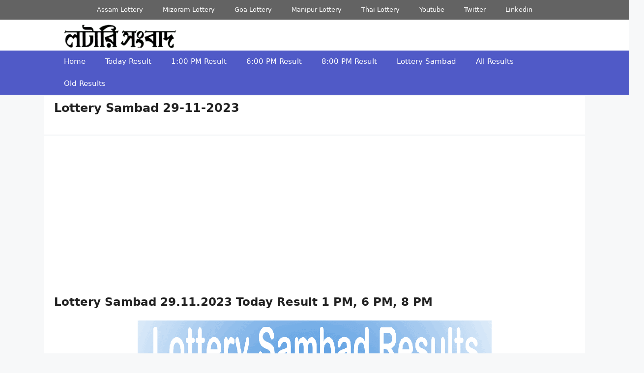

--- FILE ---
content_type: text/html; charset=utf-8
request_url: https://www.google.com/recaptcha/api2/aframe
body_size: 257
content:
<!DOCTYPE HTML><html><head><meta http-equiv="content-type" content="text/html; charset=UTF-8"></head><body><script nonce="dFXx9oW0dnd2dTW3c2MVRA">/** Anti-fraud and anti-abuse applications only. See google.com/recaptcha */ try{var clients={'sodar':'https://pagead2.googlesyndication.com/pagead/sodar?'};window.addEventListener("message",function(a){try{if(a.source===window.parent){var b=JSON.parse(a.data);var c=clients[b['id']];if(c){var d=document.createElement('img');d.src=c+b['params']+'&rc='+(localStorage.getItem("rc::a")?sessionStorage.getItem("rc::b"):"");window.document.body.appendChild(d);sessionStorage.setItem("rc::e",parseInt(sessionStorage.getItem("rc::e")||0)+1);localStorage.setItem("rc::h",'1768723619195');}}}catch(b){}});window.parent.postMessage("_grecaptcha_ready", "*");}catch(b){}</script></body></html>